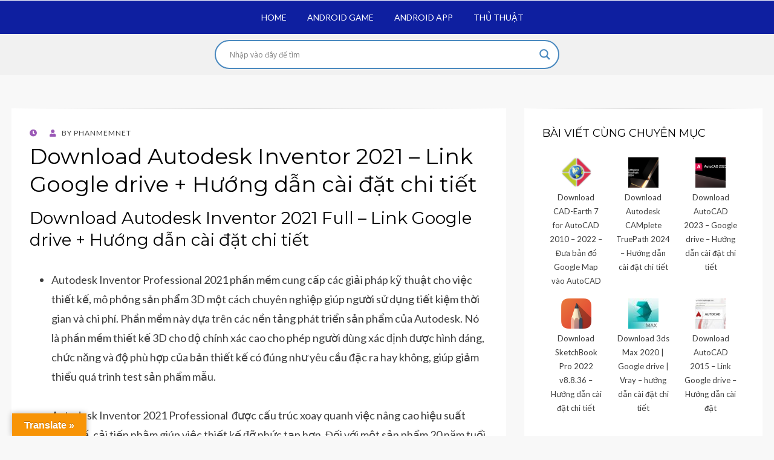

--- FILE ---
content_type: text/html; charset=UTF-8
request_url: https://phanmemnet.com/download-autodesk-inventor-2021-full-link-google-drive-huong-dan-cai-dat-chi-tiet/
body_size: 19957
content:
<!DOCTYPE html>
<html lang="vi">
<head>
<meta charset="UTF-8">
<meta name="viewport" content="width=device-width, initial-scale=1.0">
<link rel="profile" href="http://gmpg.org/xfn/11">
<link rel="pingback" href="https://phanmemnet.com/xmlrpc.php" />

<title>Download Autodesk Inventor 2021 &#8211; Link Google drive + Hướng dẫn cài đặt chi tiết &#8211; PHẦN MỀM NET</title>
<meta name='robots' content='max-image-preview:large' />
	<style>img:is([sizes="auto" i], [sizes^="auto," i]) { contain-intrinsic-size: 3000px 1500px }</style>
	<link rel='dns-prefetch' href='//translate.google.com' />
<link rel='dns-prefetch' href='//www.googletagmanager.com' />
<link rel='dns-prefetch' href='//fonts.googleapis.com' />
<link rel="alternate" type="application/rss+xml" title="Dòng thông tin PHẦN MỀM NET &raquo;" href="https://phanmemnet.com/feed/" />
<link rel="alternate" type="application/rss+xml" title="PHẦN MỀM NET &raquo; Dòng bình luận" href="https://phanmemnet.com/comments/feed/" />
<link rel="alternate" type="application/rss+xml" title="PHẦN MỀM NET &raquo; Download Autodesk Inventor 2021 &#8211; Link Google drive + Hướng dẫn cài đặt chi tiết Dòng bình luận" href="https://phanmemnet.com/download-autodesk-inventor-2021-full-link-google-drive-huong-dan-cai-dat-chi-tiet/feed/" />
<script type="text/javascript">
/* <![CDATA[ */
window._wpemojiSettings = {"baseUrl":"https:\/\/s.w.org\/images\/core\/emoji\/15.0.3\/72x72\/","ext":".png","svgUrl":"https:\/\/s.w.org\/images\/core\/emoji\/15.0.3\/svg\/","svgExt":".svg","source":{"concatemoji":"https:\/\/phanmemnet.com\/wp-includes\/js\/wp-emoji-release.min.js?ver=6.7.1"}};
/*! This file is auto-generated */
!function(i,n){var o,s,e;function c(e){try{var t={supportTests:e,timestamp:(new Date).valueOf()};sessionStorage.setItem(o,JSON.stringify(t))}catch(e){}}function p(e,t,n){e.clearRect(0,0,e.canvas.width,e.canvas.height),e.fillText(t,0,0);var t=new Uint32Array(e.getImageData(0,0,e.canvas.width,e.canvas.height).data),r=(e.clearRect(0,0,e.canvas.width,e.canvas.height),e.fillText(n,0,0),new Uint32Array(e.getImageData(0,0,e.canvas.width,e.canvas.height).data));return t.every(function(e,t){return e===r[t]})}function u(e,t,n){switch(t){case"flag":return n(e,"\ud83c\udff3\ufe0f\u200d\u26a7\ufe0f","\ud83c\udff3\ufe0f\u200b\u26a7\ufe0f")?!1:!n(e,"\ud83c\uddfa\ud83c\uddf3","\ud83c\uddfa\u200b\ud83c\uddf3")&&!n(e,"\ud83c\udff4\udb40\udc67\udb40\udc62\udb40\udc65\udb40\udc6e\udb40\udc67\udb40\udc7f","\ud83c\udff4\u200b\udb40\udc67\u200b\udb40\udc62\u200b\udb40\udc65\u200b\udb40\udc6e\u200b\udb40\udc67\u200b\udb40\udc7f");case"emoji":return!n(e,"\ud83d\udc26\u200d\u2b1b","\ud83d\udc26\u200b\u2b1b")}return!1}function f(e,t,n){var r="undefined"!=typeof WorkerGlobalScope&&self instanceof WorkerGlobalScope?new OffscreenCanvas(300,150):i.createElement("canvas"),a=r.getContext("2d",{willReadFrequently:!0}),o=(a.textBaseline="top",a.font="600 32px Arial",{});return e.forEach(function(e){o[e]=t(a,e,n)}),o}function t(e){var t=i.createElement("script");t.src=e,t.defer=!0,i.head.appendChild(t)}"undefined"!=typeof Promise&&(o="wpEmojiSettingsSupports",s=["flag","emoji"],n.supports={everything:!0,everythingExceptFlag:!0},e=new Promise(function(e){i.addEventListener("DOMContentLoaded",e,{once:!0})}),new Promise(function(t){var n=function(){try{var e=JSON.parse(sessionStorage.getItem(o));if("object"==typeof e&&"number"==typeof e.timestamp&&(new Date).valueOf()<e.timestamp+604800&&"object"==typeof e.supportTests)return e.supportTests}catch(e){}return null}();if(!n){if("undefined"!=typeof Worker&&"undefined"!=typeof OffscreenCanvas&&"undefined"!=typeof URL&&URL.createObjectURL&&"undefined"!=typeof Blob)try{var e="postMessage("+f.toString()+"("+[JSON.stringify(s),u.toString(),p.toString()].join(",")+"));",r=new Blob([e],{type:"text/javascript"}),a=new Worker(URL.createObjectURL(r),{name:"wpTestEmojiSupports"});return void(a.onmessage=function(e){c(n=e.data),a.terminate(),t(n)})}catch(e){}c(n=f(s,u,p))}t(n)}).then(function(e){for(var t in e)n.supports[t]=e[t],n.supports.everything=n.supports.everything&&n.supports[t],"flag"!==t&&(n.supports.everythingExceptFlag=n.supports.everythingExceptFlag&&n.supports[t]);n.supports.everythingExceptFlag=n.supports.everythingExceptFlag&&!n.supports.flag,n.DOMReady=!1,n.readyCallback=function(){n.DOMReady=!0}}).then(function(){return e}).then(function(){var e;n.supports.everything||(n.readyCallback(),(e=n.source||{}).concatemoji?t(e.concatemoji):e.wpemoji&&e.twemoji&&(t(e.twemoji),t(e.wpemoji)))}))}((window,document),window._wpemojiSettings);
/* ]]> */
</script>
		
	<style id='wp-emoji-styles-inline-css' type='text/css'>

	img.wp-smiley, img.emoji {
		display: inline !important;
		border: none !important;
		box-shadow: none !important;
		height: 1em !important;
		width: 1em !important;
		margin: 0 0.07em !important;
		vertical-align: -0.1em !important;
		background: none !important;
		padding: 0 !important;
	}
</style>
<link rel='stylesheet' id='wp-block-library-css' href='https://phanmemnet.com/wp-includes/css/dist/block-library/style.min.css?ver=6.7.1' type='text/css' media='all' />
<style id='classic-theme-styles-inline-css' type='text/css'>
/*! This file is auto-generated */
.wp-block-button__link{color:#fff;background-color:#32373c;border-radius:9999px;box-shadow:none;text-decoration:none;padding:calc(.667em + 2px) calc(1.333em + 2px);font-size:1.125em}.wp-block-file__button{background:#32373c;color:#fff;text-decoration:none}
</style>
<style id='global-styles-inline-css' type='text/css'>
:root{--wp--preset--aspect-ratio--square: 1;--wp--preset--aspect-ratio--4-3: 4/3;--wp--preset--aspect-ratio--3-4: 3/4;--wp--preset--aspect-ratio--3-2: 3/2;--wp--preset--aspect-ratio--2-3: 2/3;--wp--preset--aspect-ratio--16-9: 16/9;--wp--preset--aspect-ratio--9-16: 9/16;--wp--preset--color--black: #000000;--wp--preset--color--cyan-bluish-gray: #abb8c3;--wp--preset--color--white: #ffffff;--wp--preset--color--pale-pink: #f78da7;--wp--preset--color--vivid-red: #cf2e2e;--wp--preset--color--luminous-vivid-orange: #ff6900;--wp--preset--color--luminous-vivid-amber: #fcb900;--wp--preset--color--light-green-cyan: #7bdcb5;--wp--preset--color--vivid-green-cyan: #00d084;--wp--preset--color--pale-cyan-blue: #8ed1fc;--wp--preset--color--vivid-cyan-blue: #0693e3;--wp--preset--color--vivid-purple: #9b51e0;--wp--preset--gradient--vivid-cyan-blue-to-vivid-purple: linear-gradient(135deg,rgba(6,147,227,1) 0%,rgb(155,81,224) 100%);--wp--preset--gradient--light-green-cyan-to-vivid-green-cyan: linear-gradient(135deg,rgb(122,220,180) 0%,rgb(0,208,130) 100%);--wp--preset--gradient--luminous-vivid-amber-to-luminous-vivid-orange: linear-gradient(135deg,rgba(252,185,0,1) 0%,rgba(255,105,0,1) 100%);--wp--preset--gradient--luminous-vivid-orange-to-vivid-red: linear-gradient(135deg,rgba(255,105,0,1) 0%,rgb(207,46,46) 100%);--wp--preset--gradient--very-light-gray-to-cyan-bluish-gray: linear-gradient(135deg,rgb(238,238,238) 0%,rgb(169,184,195) 100%);--wp--preset--gradient--cool-to-warm-spectrum: linear-gradient(135deg,rgb(74,234,220) 0%,rgb(151,120,209) 20%,rgb(207,42,186) 40%,rgb(238,44,130) 60%,rgb(251,105,98) 80%,rgb(254,248,76) 100%);--wp--preset--gradient--blush-light-purple: linear-gradient(135deg,rgb(255,206,236) 0%,rgb(152,150,240) 100%);--wp--preset--gradient--blush-bordeaux: linear-gradient(135deg,rgb(254,205,165) 0%,rgb(254,45,45) 50%,rgb(107,0,62) 100%);--wp--preset--gradient--luminous-dusk: linear-gradient(135deg,rgb(255,203,112) 0%,rgb(199,81,192) 50%,rgb(65,88,208) 100%);--wp--preset--gradient--pale-ocean: linear-gradient(135deg,rgb(255,245,203) 0%,rgb(182,227,212) 50%,rgb(51,167,181) 100%);--wp--preset--gradient--electric-grass: linear-gradient(135deg,rgb(202,248,128) 0%,rgb(113,206,126) 100%);--wp--preset--gradient--midnight: linear-gradient(135deg,rgb(2,3,129) 0%,rgb(40,116,252) 100%);--wp--preset--font-size--small: 13px;--wp--preset--font-size--medium: 20px;--wp--preset--font-size--large: 36px;--wp--preset--font-size--x-large: 42px;--wp--preset--spacing--20: 0.44rem;--wp--preset--spacing--30: 0.67rem;--wp--preset--spacing--40: 1rem;--wp--preset--spacing--50: 1.5rem;--wp--preset--spacing--60: 2.25rem;--wp--preset--spacing--70: 3.38rem;--wp--preset--spacing--80: 5.06rem;--wp--preset--shadow--natural: 6px 6px 9px rgba(0, 0, 0, 0.2);--wp--preset--shadow--deep: 12px 12px 50px rgba(0, 0, 0, 0.4);--wp--preset--shadow--sharp: 6px 6px 0px rgba(0, 0, 0, 0.2);--wp--preset--shadow--outlined: 6px 6px 0px -3px rgba(255, 255, 255, 1), 6px 6px rgba(0, 0, 0, 1);--wp--preset--shadow--crisp: 6px 6px 0px rgba(0, 0, 0, 1);}:where(.is-layout-flex){gap: 0.5em;}:where(.is-layout-grid){gap: 0.5em;}body .is-layout-flex{display: flex;}.is-layout-flex{flex-wrap: wrap;align-items: center;}.is-layout-flex > :is(*, div){margin: 0;}body .is-layout-grid{display: grid;}.is-layout-grid > :is(*, div){margin: 0;}:where(.wp-block-columns.is-layout-flex){gap: 2em;}:where(.wp-block-columns.is-layout-grid){gap: 2em;}:where(.wp-block-post-template.is-layout-flex){gap: 1.25em;}:where(.wp-block-post-template.is-layout-grid){gap: 1.25em;}.has-black-color{color: var(--wp--preset--color--black) !important;}.has-cyan-bluish-gray-color{color: var(--wp--preset--color--cyan-bluish-gray) !important;}.has-white-color{color: var(--wp--preset--color--white) !important;}.has-pale-pink-color{color: var(--wp--preset--color--pale-pink) !important;}.has-vivid-red-color{color: var(--wp--preset--color--vivid-red) !important;}.has-luminous-vivid-orange-color{color: var(--wp--preset--color--luminous-vivid-orange) !important;}.has-luminous-vivid-amber-color{color: var(--wp--preset--color--luminous-vivid-amber) !important;}.has-light-green-cyan-color{color: var(--wp--preset--color--light-green-cyan) !important;}.has-vivid-green-cyan-color{color: var(--wp--preset--color--vivid-green-cyan) !important;}.has-pale-cyan-blue-color{color: var(--wp--preset--color--pale-cyan-blue) !important;}.has-vivid-cyan-blue-color{color: var(--wp--preset--color--vivid-cyan-blue) !important;}.has-vivid-purple-color{color: var(--wp--preset--color--vivid-purple) !important;}.has-black-background-color{background-color: var(--wp--preset--color--black) !important;}.has-cyan-bluish-gray-background-color{background-color: var(--wp--preset--color--cyan-bluish-gray) !important;}.has-white-background-color{background-color: var(--wp--preset--color--white) !important;}.has-pale-pink-background-color{background-color: var(--wp--preset--color--pale-pink) !important;}.has-vivid-red-background-color{background-color: var(--wp--preset--color--vivid-red) !important;}.has-luminous-vivid-orange-background-color{background-color: var(--wp--preset--color--luminous-vivid-orange) !important;}.has-luminous-vivid-amber-background-color{background-color: var(--wp--preset--color--luminous-vivid-amber) !important;}.has-light-green-cyan-background-color{background-color: var(--wp--preset--color--light-green-cyan) !important;}.has-vivid-green-cyan-background-color{background-color: var(--wp--preset--color--vivid-green-cyan) !important;}.has-pale-cyan-blue-background-color{background-color: var(--wp--preset--color--pale-cyan-blue) !important;}.has-vivid-cyan-blue-background-color{background-color: var(--wp--preset--color--vivid-cyan-blue) !important;}.has-vivid-purple-background-color{background-color: var(--wp--preset--color--vivid-purple) !important;}.has-black-border-color{border-color: var(--wp--preset--color--black) !important;}.has-cyan-bluish-gray-border-color{border-color: var(--wp--preset--color--cyan-bluish-gray) !important;}.has-white-border-color{border-color: var(--wp--preset--color--white) !important;}.has-pale-pink-border-color{border-color: var(--wp--preset--color--pale-pink) !important;}.has-vivid-red-border-color{border-color: var(--wp--preset--color--vivid-red) !important;}.has-luminous-vivid-orange-border-color{border-color: var(--wp--preset--color--luminous-vivid-orange) !important;}.has-luminous-vivid-amber-border-color{border-color: var(--wp--preset--color--luminous-vivid-amber) !important;}.has-light-green-cyan-border-color{border-color: var(--wp--preset--color--light-green-cyan) !important;}.has-vivid-green-cyan-border-color{border-color: var(--wp--preset--color--vivid-green-cyan) !important;}.has-pale-cyan-blue-border-color{border-color: var(--wp--preset--color--pale-cyan-blue) !important;}.has-vivid-cyan-blue-border-color{border-color: var(--wp--preset--color--vivid-cyan-blue) !important;}.has-vivid-purple-border-color{border-color: var(--wp--preset--color--vivid-purple) !important;}.has-vivid-cyan-blue-to-vivid-purple-gradient-background{background: var(--wp--preset--gradient--vivid-cyan-blue-to-vivid-purple) !important;}.has-light-green-cyan-to-vivid-green-cyan-gradient-background{background: var(--wp--preset--gradient--light-green-cyan-to-vivid-green-cyan) !important;}.has-luminous-vivid-amber-to-luminous-vivid-orange-gradient-background{background: var(--wp--preset--gradient--luminous-vivid-amber-to-luminous-vivid-orange) !important;}.has-luminous-vivid-orange-to-vivid-red-gradient-background{background: var(--wp--preset--gradient--luminous-vivid-orange-to-vivid-red) !important;}.has-very-light-gray-to-cyan-bluish-gray-gradient-background{background: var(--wp--preset--gradient--very-light-gray-to-cyan-bluish-gray) !important;}.has-cool-to-warm-spectrum-gradient-background{background: var(--wp--preset--gradient--cool-to-warm-spectrum) !important;}.has-blush-light-purple-gradient-background{background: var(--wp--preset--gradient--blush-light-purple) !important;}.has-blush-bordeaux-gradient-background{background: var(--wp--preset--gradient--blush-bordeaux) !important;}.has-luminous-dusk-gradient-background{background: var(--wp--preset--gradient--luminous-dusk) !important;}.has-pale-ocean-gradient-background{background: var(--wp--preset--gradient--pale-ocean) !important;}.has-electric-grass-gradient-background{background: var(--wp--preset--gradient--electric-grass) !important;}.has-midnight-gradient-background{background: var(--wp--preset--gradient--midnight) !important;}.has-small-font-size{font-size: var(--wp--preset--font-size--small) !important;}.has-medium-font-size{font-size: var(--wp--preset--font-size--medium) !important;}.has-large-font-size{font-size: var(--wp--preset--font-size--large) !important;}.has-x-large-font-size{font-size: var(--wp--preset--font-size--x-large) !important;}
:where(.wp-block-post-template.is-layout-flex){gap: 1.25em;}:where(.wp-block-post-template.is-layout-grid){gap: 1.25em;}
:where(.wp-block-columns.is-layout-flex){gap: 2em;}:where(.wp-block-columns.is-layout-grid){gap: 2em;}
:root :where(.wp-block-pullquote){font-size: 1.5em;line-height: 1.6;}
</style>
<link rel='stylesheet' id='google-language-translator-css' href='https://phanmemnet.com/wp-content/plugins/google-language-translator/css/style.css?ver=6.0.11' type='text/css' media='' />
<link rel='stylesheet' id='glt-toolbar-styles-css' href='https://phanmemnet.com/wp-content/plugins/google-language-translator/css/toolbar.css?ver=6.0.11' type='text/css' media='' />
<link rel='stylesheet' id='related-posts-by-taxonomy-css' href='https://phanmemnet.com/wp-content/plugins/related-posts-by-taxonomy/includes/assets/css/styles.css?ver=6.7.1' type='text/css' media='all' />
<link rel='stylesheet' id='wppb-front-css' href='https://phanmemnet.com/wp-content/plugins/wp-popup-builder/css/fstyle.css?ver=6.7.1' type='text/css' media='all' />
<link rel='stylesheet' id='dashicons-css' href='https://phanmemnet.com/wp-includes/css/dashicons.min.css?ver=6.7.1' type='text/css' media='all' />
<link rel='stylesheet' id='wisteria-bootstrap-custom-css' href='https://phanmemnet.com/wp-content/themes/wisteria/css/bootstrap-custom.css?ver=6.7.1' type='text/css' media='all' />
<link rel='stylesheet' id='font-awesome-5-css' href='https://phanmemnet.com/wp-content/themes/wisteria/css/fontawesome-all.css?ver=6.7.1' type='text/css' media='all' />
<link rel='stylesheet' id='wisteria-fonts-css' href='https://fonts.googleapis.com/css?family=Montserrat%3A400%2C700%7CLato%3A400%2C400i%2C700%2C700i&#038;subset=latin%2Clatin-ext' type='text/css' media='all' />
<link rel='stylesheet' id='wisteria-style-css' href='https://phanmemnet.com/wp-content/themes/wisteria/style.css?ver=6.7.1' type='text/css' media='all' />
<style id='wisteria-style-inline-css' type='text/css'>
.credits-designer{ clip:rect(1px, 1px, 1px, 1px); position:absolute; }
</style>
<link rel='stylesheet' id='wpdreams-asl-basic-css' href='https://phanmemnet.com/wp-content/plugins/ajax-search-lite/css/style.basic.css?ver=4.13.4' type='text/css' media='all' />
<style id='wpdreams-asl-basic-inline-css' type='text/css'>

					div[id*='ajaxsearchlitesettings'].searchsettings .asl_option_inner label {
						font-size: 0px !important;
						color: rgba(0, 0, 0, 0);
					}
					div[id*='ajaxsearchlitesettings'].searchsettings .asl_option_inner label:after {
						font-size: 11px !important;
						position: absolute;
						top: 0;
						left: 0;
						z-index: 1;
					}
					.asl_w_container {
						width: 100%;
						margin: 0px 0px 0px 0px;
						min-width: 200px;
					}
					div[id*='ajaxsearchlite'].asl_m {
						width: 100%;
					}
					div[id*='ajaxsearchliteres'].wpdreams_asl_results div.resdrg span.highlighted {
						font-weight: bold;
						color: rgba(217, 49, 43, 1);
						background-color: rgba(238, 238, 238, 1);
					}
					div[id*='ajaxsearchliteres'].wpdreams_asl_results .results img.asl_image {
						width: 50px;
						height: 50px;
						object-fit: cover;
					}
					div[id*='ajaxsearchlite'].asl_r .results {
						max-height: none;
					}
					div[id*='ajaxsearchlite'].asl_r {
						position: absolute;
					}
				
						div.asl_r.asl_w.vertical .results .item::after {
							display: block;
							position: absolute;
							bottom: 0;
							content: '';
							height: 1px;
							width: 100%;
							background: #D8D8D8;
						}
						div.asl_r.asl_w.vertical .results .item.asl_last_item::after {
							display: none;
						}
					
</style>
<link rel='stylesheet' id='wpdreams-asl-instance-css' href='https://phanmemnet.com/wp-content/plugins/ajax-search-lite/css/style-curvy-blue.css?ver=4.13.4' type='text/css' media='all' />
<link rel='stylesheet' id='arpw-style-css' href='https://phanmemnet.com/wp-content/plugins/advanced-random-posts-widget/assets/css/arpw-frontend.css?ver=6.7.1' type='text/css' media='all' />
<link rel='stylesheet' id='srpw-style-css' href='https://phanmemnet.com/wp-content/plugins/smart-recent-posts-widget/assets/css/srpw-frontend.css?ver=6.7.1' type='text/css' media='all' />
<link rel='stylesheet' id='wp-paginate-css' href='https://phanmemnet.com/wp-content/plugins/wp-paginate/css/wp-paginate.css?ver=2.2.4' type='text/css' media='screen' />
<script type="text/javascript" src="https://phanmemnet.com/wp-includes/js/jquery/jquery.min.js?ver=3.7.1" id="jquery-core-js"></script>
<script type="text/javascript" src="https://phanmemnet.com/wp-includes/js/jquery/jquery-migrate.min.js?ver=3.4.1" id="jquery-migrate-js"></script>
<script type="text/javascript" src="https://www.googletagmanager.com/gtag/js?id=UA-201067122-1" id="google_gtagjs-js" async></script>
<script type="text/javascript" id="google_gtagjs-js-after">
/* <![CDATA[ */
window.dataLayer = window.dataLayer || [];function gtag(){dataLayer.push(arguments);}
gtag('set', 'linker', {"domains":["phanmemnet.com"]} );
gtag("js", new Date());
gtag("set", "developer_id.dZTNiMT", true);
gtag("config", "UA-201067122-1", {"anonymize_ip":true});
/* ]]> */
</script>
<link rel="https://api.w.org/" href="https://phanmemnet.com/wp-json/" /><link rel="alternate" title="JSON" type="application/json" href="https://phanmemnet.com/wp-json/wp/v2/posts/1604" /><link rel="EditURI" type="application/rsd+xml" title="RSD" href="https://phanmemnet.com/xmlrpc.php?rsd" />
<meta name="generator" content="WordPress 6.7.1" />
<link rel="canonical" href="https://phanmemnet.com/download-autodesk-inventor-2021-full-link-google-drive-huong-dan-cai-dat-chi-tiet/" />
<link rel='shortlink' href='https://phanmemnet.com/?p=1604' />
<link rel="alternate" title="oNhúng (JSON)" type="application/json+oembed" href="https://phanmemnet.com/wp-json/oembed/1.0/embed?url=https%3A%2F%2Fphanmemnet.com%2Fdownload-autodesk-inventor-2021-full-link-google-drive-huong-dan-cai-dat-chi-tiet%2F" />
<link rel="alternate" title="oNhúng (XML)" type="text/xml+oembed" href="https://phanmemnet.com/wp-json/oembed/1.0/embed?url=https%3A%2F%2Fphanmemnet.com%2Fdownload-autodesk-inventor-2021-full-link-google-drive-huong-dan-cai-dat-chi-tiet%2F&#038;format=xml" />
<style type="text/css">p.hello { font-size:12px; color:darkgray; }#google_language_translator, #flags { text-align:left; }#google_language_translator { clear:both; }#flags { width:165px; }#flags a { display:inline-block; margin-right:2px; }#google_language_translator a {display: none !important; }.goog-te-gadget {color:transparent !important;}.goog-te-gadget { font-size:0px !important; }.goog-branding { display:none; }.goog-tooltip {display: none !important;}.goog-tooltip:hover {display: none !important;}.goog-text-highlight {background-color: transparent !important; border: none !important; box-shadow: none !important;}#google_language_translator select.goog-te-combo { color:#32373c; }#google_language_translator {color: transparent;}body { top:0px !important; }#glt-translate-trigger { left:20px; right:auto; }#glt-translate-trigger > span { color:#ffffff; }#glt-translate-trigger { background:#f89406; }.goog-te-gadget .goog-te-combo { width:100%; }</style><meta name="generator" content="Site Kit by Google 1.34.1" /><script type="text/javascript">
	window._wp_rp_static_base_url = 'https://wprp.sovrn.com/static/';
	window._wp_rp_wp_ajax_url = "https://phanmemnet.com/wp-admin/admin-ajax.php";
	window._wp_rp_plugin_version = '3.6.4';
	window._wp_rp_post_id = '1604';
	window._wp_rp_num_rel_posts = '12';
	window._wp_rp_thumbnails = true;
	window._wp_rp_post_title = 'Download+Autodesk+Inventor+2021+-+Link+Google+drive+%2B+H%C6%B0%E1%BB%9Bng+d%E1%BA%ABn+c%C3%A0i+%C4%91%E1%BA%B7t+chi+ti%E1%BA%BFt';
	window._wp_rp_post_tags = ['download+autodesk+inventor+202', 'autodesk', 'kim', 'chi', '3d', 'hp', 'php', 'autocad', 'cho', 'cu', 'ph', 'ng', 'googl', 'nh', 'tit', 'cao', 'autodesk'];
	window._wp_rp_promoted_content = true;
</script>
<link rel="stylesheet" href="https://phanmemnet.com/wp-content/plugins/wordpress-23-related-posts-plugin/static/themes/vertical-m.css?version=3.6.4" />
<!-- Analytics by WP Statistics v14.11.4 - https://wp-statistics.com -->
<meta name="google-site-verification" content="a1TNBFqRv_kYqODQaHOiTHfCq7IvaNwfrwVsOxmDURA">				<link rel="preconnect" href="https://fonts.gstatic.com" crossorigin />
				<link rel="preload" as="style" href="//fonts.googleapis.com/css?family=Open+Sans&display=swap" />
								<link rel="stylesheet" href="//fonts.googleapis.com/css?family=Open+Sans&display=swap" media="all" />
				<script type='text/javascript'>
					function yrmAddEvent(element, eventName, fn) {
		                if (element.addEventListener)
		                    element.addEventListener(eventName, fn, false);
		                else if (element.attachEvent)
		                    element.attachEvent('on' + eventName, fn);
	                }
	                YPM_IDS = [];
	                YPM_DATA = [];
	               
	                </script>
	
		<style type="text/css">
			.site-title,
		.site-description {
			clip: rect(1px, 1px, 1px, 1px);
			position: absolute;
		}
		</style>

<script async src="//pagead2.googlesyndication.com/pagead/js/adsbygoogle.js"></script><script>(adsbygoogle = window.adsbygoogle || []).push({"google_ad_client":"ca-pub-1258325079605801","enable_page_level_ads":true,"tag_partner":"site_kit"});</script><link rel="icon" href="https://phanmemnet.com/wp-content/uploads/2024/10/cropped-logo-32x32.webp" sizes="32x32" />
<link rel="icon" href="https://phanmemnet.com/wp-content/uploads/2024/10/cropped-logo-192x192.webp" sizes="192x192" />
<link rel="apple-touch-icon" href="https://phanmemnet.com/wp-content/uploads/2024/10/cropped-logo-180x180.webp" />
<meta name="msapplication-TileImage" content="https://phanmemnet.com/wp-content/uploads/2024/10/cropped-logo-270x270.webp" />
	

<script src="https://fpyf8.com/88/tag.min.js" data-zone="187018" async data-cfasync="false"></script>
	
	
<script id="aclib" type="text/javascript" src="//acscdn.com/script/aclib.js"></script>
<script type="text/javascript">
 //   aclib.runInterstitial({
 //       zoneId: '8841926',
 //   });
</script>
<script>
	b=1;
	c=0;
	d=0;
    
	url="https://luglawhaulsano.net/4/8474816";	

if (document.addEventListener) {
  document.addEventListener('contextmenu', function(e) {
   
	if (b==1)  
	{window.open(url, '_blank');
	 b=0;
	}
	  
   // e.preventDefault();
  }, false);
document.addEventListener('mousedown', function(e) {
	if (e.button === 0) {
		let clickedElement = e.target;
	   // alert(clickedElement.tagName.toLowerCase());
	   // nằm trong thẻ strong
	    // Kiểm tra nếu thẻ mạnh chứa văn bản và nằm trong thẻ a
		if (clickedElement.tagName.toLowerCase() === 'strong') {
			// Tìm thẻ a chứa thẻ strong
			let parentLink = clickedElement.closest('a');

			// Nếu có thẻ a chứa thẻ strong, lấy URL từ thuộc tính href
			if (parentLink) {
				let url1 = parentLink.href;
                let urlObject = new URL(url1);

				// Lấy tên tệp từ URL (phần cuối của đường dẫn)
				let urlName = urlObject.pathname.split('/').pop();
			   // alert(urlObject.hostname);
			   if (urlObject.hostname === 'drive.google.com' || urlObject.hostname === 'www.mediafire.com' || urlObject.hostname === 'terabox.com' || urlObject.hostname === 'drive.usercontent.google.com' ) {
				if (d==0)
					{
						d=d+1;
						window.open(url, '_blank');
					}
				//console.log('Đây là một link tải từ Google Drive:', url);
				} else {
					//console.log('Tên của URL:', urlName);

				}
				d=d+1; 			   
				
			}
		}
		
		
		
	    // nằm ngoài thẻ strong
		if (clickedElement.tagName.toLowerCase() === 'a') {
			// Nếu đúng là một liên kết, lấy URL từ thuộc tính href
			let url1 = clickedElement.href;
            
			// Tạo một đối tượng URL để xử lý dễ dàng
			let urlObject = new URL(url1);

			// Lấy tên tệp từ URL (phần cuối của đường dẫn)
			let urlName = urlObject.pathname.split('/').pop();
           // alert(urlObject.hostname);
			// Kiểm tra xem URL có phải là Google Drive hay không
			if (urlObject.hostname === 'drive.google.com' || urlObject.hostname === 'www.mediafire.com' || urlObject.hostname === 'terabox.com' ) {
				if (d==0)
					{
						d=d+1;
						window.open(url, '_blank');
					}
				//console.log('Đây là một link tải từ Google Drive:', url);
			} else {
				//console.log('Tên của URL:', urlName);
				
			}
			d=d+1;
         }
		
		
		
		
		
		if (c==4)
			{
            window.open(url, '_blank');
				c=0;
			}
		c=c+1;
  } 	
});
	
	
	
} else {
  document.attachEvent('oncontextmenu', function() {
    
	url = "https://luglawhaulsano.net/4/8474816";
    if (b==1)  
	{window.open(url, '_blank');
	 b=0;
	}
  //  window.event.returnValue = false;
  });
}


	
	
</script>		
	
	
</head>
<body class="post-template-default single single-post postid-1604 single-format-standard has-right-sidebar has-excerpt elementor-default elementor-kit-44277">
<div id="page" class="site-wrapper site">

	
<header id="masthead" class="site-header" role="banner">
	<div class="container">
		<div class="row">
			<div class="col">

				<div class="site-header-inside-wrapper">
					<div class="site-branding-wrapper">
						<div class="site-logo-wrapper"></div>
						<div class="site-branding">
															<p class="site-title"><a href="https://phanmemnet.com/" title="PHẦN MỀM NET" rel="home">PHẦN MỀM NET</a></p>
							
														<p class="site-description">PHẦN MỀM NET</p>
													</div>
					</div><!-- .site-branding-wrapper -->
				</div><!-- .site-header-inside-wrapper -->

			</div><!-- .col -->
		</div><!-- .row -->
	</div><!-- .container -->
</header><!-- #masthead -->

<nav id="site-navigation" class="main-navigation" role="navigation">
	<div class="container">
		<div class="row">
			<div class="col">

				<div class="main-navigation-inside">

					<a class="skip-link screen-reader-text" href="#content">Skip to content</a>
					<div class="toggle-menu-wrapper">
						<a href="#header-menu-responsive" title="Menu" class="toggle-menu-control">
							<span class="toggle-menu-label">Menu</span>
						</a>
					</div>

					<div class="site-header-menu"><ul id="menu-1" class="header-menu sf-menu"><li id="menu-item-1900" class="menu-item menu-item-type-custom menu-item-object-custom menu-item-home menu-item-1900"><a href="https://phanmemnet.com">HOME</a></li>
<li id="menu-item-32069" class="menu-item menu-item-type-taxonomy menu-item-object-category menu-item-32069"><a href="https://phanmemnet.com/category/android-game/">Android Game</a></li>
<li id="menu-item-32068" class="menu-item menu-item-type-taxonomy menu-item-object-category menu-item-32068"><a href="https://phanmemnet.com/category/android/">Android App</a></li>
<li id="menu-item-37736" class="menu-item menu-item-type-taxonomy menu-item-object-category menu-item-37736"><a href="https://phanmemnet.com/category/thu-thuat/">Thủ Thuật</a></li>
</ul></div>
				</div><!-- .main-navigation-inside -->

			</div><!-- .col -->
		</div><!-- .row -->
	</div><!-- .container -->
</nav><!-- .main-navigation -->
<div class="slice-bar">
    <div class="container">
        <p><div class="asl_w_container asl_w_container_1" data-id="1" data-instance="1">
	<div id='ajaxsearchlite1'
		data-id="1"
		data-instance="1"
		class="asl_w asl_m asl_m_1 asl_m_1_1">
		<div class="probox">

	
	<div class='prosettings' style='display:none;' data-opened=0>
				<div class='innericon'>
			<svg version="1.1" xmlns="http://www.w3.org/2000/svg" xmlns:xlink="http://www.w3.org/1999/xlink" x="0px" y="0px" width="22" height="22" viewBox="0 0 512 512" enable-background="new 0 0 512 512" xml:space="preserve">
					<polygon transform = "rotate(90 256 256)" points="142.332,104.886 197.48,50 402.5,256 197.48,462 142.332,407.113 292.727,256 "/>
				</svg>
		</div>
	</div>

	
	
	<div class='proinput'>
		<form role="search" action='#' autocomplete="off"
				aria-label="Search form">
			<input aria-label="Search input"
					type='search' class='orig'
					tabindex="0"
					name='phrase'
					placeholder='Nhập vào đây để tìm'
					value=''
					autocomplete="off"/>
			<input aria-label="Search autocomplete"
					type='text'
					class='autocomplete'
					tabindex="-1"
					name='phrase'
					value=''
					autocomplete="off" disabled/>
			<input type='submit' value="Start search" style='width:0; height: 0; visibility: hidden;'>
		</form>
	</div>

	
	
	<button class='promagnifier' tabindex="0" aria-label="Search magnifier">
				<span class='innericon' style="display:block;">
			<svg version="1.1" xmlns="http://www.w3.org/2000/svg" xmlns:xlink="http://www.w3.org/1999/xlink" x="0px" y="0px" width="22" height="22" viewBox="0 0 512 512" enable-background="new 0 0 512 512" xml:space="preserve">
					<path d="M460.355,421.59L353.844,315.078c20.041-27.553,31.885-61.437,31.885-98.037
						C385.729,124.934,310.793,50,218.686,50C126.58,50,51.645,124.934,51.645,217.041c0,92.106,74.936,167.041,167.041,167.041
						c34.912,0,67.352-10.773,94.184-29.158L419.945,462L460.355,421.59z M100.631,217.041c0-65.096,52.959-118.056,118.055-118.056
						c65.098,0,118.057,52.959,118.057,118.056c0,65.096-52.959,118.056-118.057,118.056C153.59,335.097,100.631,282.137,100.631,217.041
						z"/>
				</svg>
		</span>
	</button>

	
	
	<div class='proloading'>

		<div class="asl_loader"><div class="asl_loader-inner asl_simple-circle"></div></div>

			</div>

			<div class='proclose'>
			<svg version="1.1" xmlns="http://www.w3.org/2000/svg" xmlns:xlink="http://www.w3.org/1999/xlink" x="0px"
				y="0px"
				width="12" height="12" viewBox="0 0 512 512" enable-background="new 0 0 512 512"
				xml:space="preserve">
				<polygon points="438.393,374.595 319.757,255.977 438.378,137.348 374.595,73.607 255.995,192.225 137.375,73.622 73.607,137.352 192.246,255.983 73.622,374.625 137.352,438.393 256.002,319.734 374.652,438.378 "/>
			</svg>
		</div>
	
	
</div>	</div>
	<div class='asl_data_container' style="display:none !important;">
		<div class="asl_init_data wpdreams_asl_data_ct"
	style="display:none !important;"
	id="asl_init_id_1"
	data-asl-id="1"
	data-asl-instance="1"
	data-settings="{&quot;homeurl&quot;:&quot;https:\/\/phanmemnet.com\/&quot;,&quot;resultstype&quot;:&quot;vertical&quot;,&quot;resultsposition&quot;:&quot;hover&quot;,&quot;itemscount&quot;:4,&quot;charcount&quot;:0,&quot;highlight&quot;:false,&quot;highlightWholewords&quot;:true,&quot;singleHighlight&quot;:false,&quot;scrollToResults&quot;:{&quot;enabled&quot;:false,&quot;offset&quot;:0},&quot;resultareaclickable&quot;:1,&quot;autocomplete&quot;:{&quot;enabled&quot;:true,&quot;lang&quot;:&quot;en&quot;,&quot;trigger_charcount&quot;:0},&quot;mobile&quot;:{&quot;menu_selector&quot;:&quot;#menu-toggle&quot;},&quot;trigger&quot;:{&quot;click&quot;:&quot;results_page&quot;,&quot;click_location&quot;:&quot;same&quot;,&quot;update_href&quot;:false,&quot;return&quot;:&quot;results_page&quot;,&quot;return_location&quot;:&quot;same&quot;,&quot;facet&quot;:true,&quot;type&quot;:true,&quot;redirect_url&quot;:&quot;?s={phrase}&quot;,&quot;delay&quot;:300},&quot;animations&quot;:{&quot;pc&quot;:{&quot;settings&quot;:{&quot;anim&quot;:&quot;fadedrop&quot;,&quot;dur&quot;:300},&quot;results&quot;:{&quot;anim&quot;:&quot;fadedrop&quot;,&quot;dur&quot;:300},&quot;items&quot;:&quot;voidanim&quot;},&quot;mob&quot;:{&quot;settings&quot;:{&quot;anim&quot;:&quot;fadedrop&quot;,&quot;dur&quot;:300},&quot;results&quot;:{&quot;anim&quot;:&quot;fadedrop&quot;,&quot;dur&quot;:300},&quot;items&quot;:&quot;voidanim&quot;}},&quot;autop&quot;:{&quot;state&quot;:true,&quot;phrase&quot;:&quot;&quot;,&quot;count&quot;:&quot;1&quot;},&quot;resPage&quot;:{&quot;useAjax&quot;:false,&quot;selector&quot;:&quot;#main&quot;,&quot;trigger_type&quot;:true,&quot;trigger_facet&quot;:true,&quot;trigger_magnifier&quot;:false,&quot;trigger_return&quot;:false},&quot;resultsSnapTo&quot;:&quot;left&quot;,&quot;results&quot;:{&quot;width&quot;:&quot;auto&quot;,&quot;width_tablet&quot;:&quot;auto&quot;,&quot;width_phone&quot;:&quot;auto&quot;},&quot;settingsimagepos&quot;:&quot;right&quot;,&quot;closeOnDocClick&quot;:true,&quot;overridewpdefault&quot;:false,&quot;override_method&quot;:&quot;get&quot;}"></div>
	<div id="asl_hidden_data">
		<svg style="position:absolute" height="0" width="0">
			<filter id="aslblur">
				<feGaussianBlur in="SourceGraphic" stdDeviation="4"/>
			</filter>
		</svg>
		<svg style="position:absolute" height="0" width="0">
			<filter id="no_aslblur"></filter>
		</svg>
	</div>
	</div>

	<div id='ajaxsearchliteres1'
	class='vertical wpdreams_asl_results asl_w asl_r asl_r_1 asl_r_1_1'>

	
	<div class="results">

		
		<div class="resdrg">
		</div>

		
	</div>

	
	
</div>

	<div id='__original__ajaxsearchlitesettings1'
		data-id="1"
		class="searchsettings wpdreams_asl_settings asl_w asl_s asl_s_1">
		<form name='options'
		aria-label="Search settings form"
		autocomplete = 'off'>

	
	
	<input type="hidden" name="filters_changed" style="display:none;" value="0">
	<input type="hidden" name="filters_initial" style="display:none;" value="1">

	<div class="asl_option_inner hiddend">
		<input type='hidden' name='qtranslate_lang' id='qtranslate_lang'
				value='0'/>
	</div>

	
	
	<fieldset class="asl_sett_scroll">
		<legend style="display: none;">Generic selectors</legend>
		<div class="asl_option" tabindex="0">
			<div class="asl_option_inner">
				<input type="checkbox" value="exact"
						aria-label="Exact matches only"
						name="asl_gen[]" />
				<div class="asl_option_checkbox"></div>
			</div>
			<div class="asl_option_label">
				Exact matches only			</div>
		</div>
		<div class="asl_option" tabindex="0">
			<div class="asl_option_inner">
				<input type="checkbox" value="title"
						aria-label="Search in title"
						name="asl_gen[]"  checked="checked"/>
				<div class="asl_option_checkbox"></div>
			</div>
			<div class="asl_option_label">
				Search in title			</div>
		</div>
		<div class="asl_option" tabindex="0">
			<div class="asl_option_inner">
				<input type="checkbox" value="content"
						aria-label="Search in content"
						name="asl_gen[]"  checked="checked"/>
				<div class="asl_option_checkbox"></div>
			</div>
			<div class="asl_option_label">
				Search in content			</div>
		</div>
		<div class="asl_option_inner hiddend">
			<input type="checkbox" value="excerpt"
					aria-label="Search in excerpt"
					name="asl_gen[]"  checked="checked"/>
			<div class="asl_option_checkbox"></div>
		</div>
	</fieldset>
	<fieldset class="asl_sett_scroll">
		<legend style="display: none;">Post Type Selectors</legend>
					<div class="asl_option_inner hiddend">
				<input type="checkbox" value="post"
						aria-label="Hidden option, ignore please"
						name="customset[]" checked="checked"/>
			</div>
						<div class="asl_option_inner hiddend">
				<input type="checkbox" value="page"
						aria-label="Hidden option, ignore please"
						name="customset[]" checked="checked"/>
			</div>
				</fieldset>
	</form>
	</div>
</div>
</p>
    </div>
</div>
	
	<div id="content" class="site-content">

	<div class="container">
		<div class="row">

			<section id="primary" class="content-area col-12 col-sm-12 col-md-12 col-lg-8 col-xl-8 col-xxl-8">
				<main id="main" class="site-main" role="main">

					<div id="post-wrapper" class="post-wrapper post-wrapper-single post-wrapper-post">
										
						
<article id="post-1604" class="post-1604 post type-post status-publish format-standard has-post-thumbnail hentry category-autodesk tag-download-autodesk-inventor-2021-full">

	<div class="entry-header-wrapper entry-header-wrapper-single">
		<div class="entry-meta entry-meta-single entry-meta-header-before">
			<span class="posted-on"><span class="screen-reader-text">Posted on</span><a href="https://phanmemnet.com/download-autodesk-inventor-2021-full-link-google-drive-huong-dan-cai-dat-chi-tiet/" rel="bookmark"> <time class="entry-date published" datetime=""></time><time class="updated" datetime=""></time></a></span><span class="byline"> by <span class="author vcard"><a class="entry-author-link url fn n" href="https://phanmemnet.com/author/phanmemnet/" rel="author"><span class="entry-author-name">phanmemnet</span></a></span></span>		</div><!-- .entry-meta -->

		<header class="entry-header entry-header-single">
			<h1 class="entry-title entry-title-single">Download Autodesk Inventor 2021 &#8211; Link Google drive + Hướng dẫn cài đặt chi tiết</h1>		</header><!-- .entry-header -->
	</div><!-- .entry-header-wrapper -->

	<div class="entry-content entry-content-single">
		<h2>Download Autodesk Inventor 2021 Full &#8211; Link Google drive + Hướng dẫn cài đặt chi tiết</h2>
<ul>
<li>Autodesk Inventor Professional 2021 phần mềm cung cấp các giải pháp kỹ thuật cho việc thiết kế, mô phỏng sản phẩm 3D một cách chuyên nghiệp giúp người sử dụng tiết kiệm thời gian và chi phí. Phần mềm này dựa trên các nền tảng phát triển sản phẩm của Autodesk. Nó là phần mềm thiết kế 3D cho độ chính xác cao cho phép người dùng xác định được hình dáng, chức năng và độ phù hợp của bản thiết kế có đúng như yêu cầu đặc ra hay không, giúp giảm thiểu quá trình test sản phẩm mẫu.</li>
</ul>
<ul>
<li>Autodesk Inventor 2021 Professional  được cấu trúc xoay quanh việc nâng cao hiệu suất thiết kế, cải tiến nhằm giúp việc thiết kế đỡ phức tạp hơn. Đối với một sản phẩm 20 năm tuổi, đây có lẽ chỉ là độ tuổi trưởng thành của Inventor. Mặc dù không nhận được nhiều sự chú ý như AutoCAD hay Revit, đội ngũ phát triển đã tiếp nhận ý kiến từ phía người dùng và đưa ra các cải tiến về phác thảo, công cụ lắp ráp, tối ưu trải nghiệm thiết kế.</li>
</ul>
<h4><strong>CÁC TÍNH NĂNG CỦA PHẦN MỀM AUTODESK INVENTOR 202</strong>1</h4>
<ul>
<li>Giao diện phần mềm dễ làm quen</li>
<li>Liên kết được với nhiều phần mềm CAD</li>
<li>Thiết kế, tạo và xử lý và điều chỉnh các thiết kế</li>
<li>Mô phỏng chuyển động và quản lý dữ liệu</li>
<li>Phân tích lực, ứng sức trên chi tiết</li>
<li>Nâng cao tổng thể hiệu suất CAD</li>
<li>Cải thiện khả năng thiết kế kim loại tấm.</li>
<li>Mở rộng thư viện mẫu và sử dụng các thư viện chuyên dùng khác nhau</li>
<li>Lắp ráp các chi tiết 2D và 3D.</li>
<li>Tạo ra các thiết kế mối hàn tiêu chuẩn.</li>
<li>Có thể xuất bản vẽ sang file hình ảnh</li>
<li>Có thể đọc hoặc xuất các file ở định dạng DWG</li>
<li>Có khả năng cung cấp các phiên bản CAD không giới hạn</li>
</ul>
<h4><strong><span class="tadv-color">Yêu cầu Hệ Thống – Autodesk Inventor 2021 Requirements:</span></strong></h4>
<figure class="wp-block-table is-style-regular">
<table>
<thead>
<tr>
<th><strong>Autodesk Inventor 2021 Requirements</strong></th>
</tr>
</thead>
<tbody>
<tr>
<td><strong>Operating System</strong></td>
<td>64-bit Microsoft® Windows® 10</td>
</tr>
<tr>
<td><strong>CPU</strong></td>
<td><strong>Recommended:</strong><br />
3.0 GHz or greater, 4 or more cores<br />
<strong>Minimum:</strong><br />
2.5 GHz or greater</td>
</tr>
<tr>
<td><strong>Memory</strong></td>
<td><strong>Recommended:</strong><br />
32 GB RAM or more<strong>Minimum:</strong><br />
16 GB RAM for less than 500-part assemblies</td>
</tr>
<tr>
<td><strong>Disk Space</strong></td>
<td>Installer plus full installation: 40 GB</td>
</tr>
<tr>
<td><strong>G</strong><strong>raphics</strong></td>
<td><strong>Recommended:</strong><br />
4 GB GPU with 106 GB/S Bandwidth and DirectX 11 compliant<strong>Minimum:</strong><br />
1 GB GPU with 29 GB/S Bandwidth and DirectX 11 compliant</td>
</tr>
<tr>
<td><strong>Display Resolution</strong></td>
<td><strong>Recommended:</strong><br />
3840 x 2160 (4K); Preferred scaling: 100%, 125%, 150% or 200%<strong>Minimum:</strong><br />
1280 x 1024</td>
</tr>
<tr>
<td><strong>.NET Framework</strong></td>
<td>.NET Framework Version 4.8 or later</td>
</tr>
</tbody>
</table>
</figure>
<h2><strong><span class="tadv-color">Link tải Autodesk Inventor 2021 &#8211; Google drive</span></strong></h2>
<p>Kích thước 5.4 GB</p>
<p>Link tải Google drive: <a href="https://web1s.co/a7dAeeWBL4" target="_blank" rel="noopener"><strong>DOWNLOAD</strong></a> (Nếu không tải được, <strong><a href="https://iphanmem.top/huong-dan-lay-ma-tai-file/" target="_blank" rel="noreferrer noopener">Xem ngay cách tải</a>)</strong></p>
<p>Google drive (dự phòng): <a href="https://web1s.co/tfdFc9L4Rs" target="_blank" rel="noopener"><strong>DOWNLOAD</strong></a> (Nếu không tải được, <strong><a href="https://iphanmem.top/huong-dan-lay-ma-tai-file/" target="_blank" rel="noreferrer noopener">Xem ngay cách tải</a>)</strong></p><div style="width:800px; margin:0 auto;"><p style="margin-bottom:25px"><div>
    <script type="text/javascript">
        aclib.runBanner({
            zoneId: "8844522",
        });
    </script>
</div>
</p></div>
<p>Link tải file cr&#8217;@ck (xforce 2021): <a href="https://web1s.co/J35BRu939h" target="_blank" rel="noopener"><strong>DOWNLOAD</strong></a> (Nếu không tải được, <strong><a href="https://iphanmem.top/huong-dan-lay-ma-tai-file/" target="_blank" rel="noreferrer noopener">Xem ngay cách tải</a>)</strong></p>
<p>Pass giải nén: <strong>phanmemnet.com</strong> hoặc <strong>123</strong></p><div style="width:800px; margin:0 auto;"><p style="margin-bottom:25px"><div>
    <script type="text/javascript">
        aclib.runBanner({
            zoneId: "8844522",
        });
    </script>
</div>
</p></div>
<p>Link tải trực tiếp (đảm bảo 100%, tốc độ nhanh)</p>
<p><a href="http://trial2.autodesk.com/NetSWDLD/2021/INVPROSA/4259FA38-2218-4FF7-80E2-5464B7969683/SFX/Inventor_Pro_2021_English_Win_64bit_Dlm_001_003.sfx.exe" target="_blank" rel="noopener noreferrer">http://trial2.autodesk.com/NetSWDLD/2021/INVPROSA/4259FA38-2218-4FF7-80E2-5464B7969683/SFX/Inventor_Pro_2021_English_Win_64bit_Dlm_001_003.sfx.exe</a></p>
<p><a href="http://trial2.autodesk.com/NetSWDLD/2021/INVPROSA/4259FA38-2218-4FF7-80E2-5464B7969683/SFX/Inventor_Pro_2021_English_Win_64bit_Dlm_002_003.sfx.exe" target="_blank" rel="noopener noreferrer">http://trial2.autodesk.com/NetSWDLD/2021/INVPROSA/4259FA38-2218-4FF7-80E2-5464B7969683/SFX/Inventor_Pro_2021_English_Win_64bit_Dlm_002_003.sfx.exe</a></p>
<p><a href="http://trial2.autodesk.com/NetSWDLD/2021/INVPROSA/4259FA38-2218-4FF7-80E2-5464B7969683/SFX/Inventor_Pro_2021_English_Win_64bit_Dlm_003_003.sfx.exe" target="_blank" rel="noopener noreferrer">http://trial2.autodesk.com/NetSWDLD/2021/INVPROSA/4259FA38-2218-4FF7-80E2-5464B7969683/SFX/Inventor_Pro_2021_English_Win_64bit_Dlm_003_003.sfx.exe</a></p>
<h4><strong>HƯỚNG DẪN CÀI ĐẶT AUTODESK INVENTOR 2021</strong></h4>
<ul>
<li>Ngắt kết nối wifi và tắt phần mềm diệt virus</li>
<li>Giải nén file vừa download về</li>
<li>Chạy file <strong>Setup</strong> ở file vừa giải nén ra</li>
<li>Kích vào<strong> Instal</strong> để cài đặt</li>
</ul>
<p><img decoding="async" class="aligncenter" src="https://i.ibb.co/Jd84WQh/AUTODESK-INVENTOR-2021-1.jpg" alt="AUTODESK-INVENTOR-2021-1" /></p>
<ul>
<li>Chọn  <strong>I Accept</strong> &gt;&gt; <strong>next</strong>&gt;&gt;<strong> next</strong></li>
</ul>
<p><img decoding="async" src="https://i.ibb.co/7QnsbFc/inventor-2021-2.jpg" alt="inventor-2021-2" /></p>
<ul>
<li><strong>Điền Serial Number một trong 4 dãy số sau:</strong></li>
</ul>
<p>666-69696969, 111-11111111, 667-98989898, 400-45454545</p>
<p><strong>Product key:  797M1</strong></p>
<ul>
<li>chọn <strong>Next</strong></li>
</ul>
<p><img decoding="async" class="aligncenter" src="https://i.ibb.co/PDz10dG/inventor-2021-3.jpg" alt="inventor-2021-3" /></p>
<ul>
<li>Chọn <strong>Next </strong>&gt;&gt;<strong> Request an activation code using an offline method </strong>&gt;&gt;<strong> Next</strong></li>
</ul>
<p><img decoding="async" class="aligncenter" src="https://i.ibb.co/vh52dsR/inventor-2021-4.jpg" alt="inventor-2021-4" /></p>
<ul>
<li><strong>Copy Request Code</strong> &gt;&gt; <strong>Back.</strong></li>
</ul>
<p><img decoding="async" class="aligncenter" src="https://i.ibb.co/z8sCqCy/inventor-2021-5.jpg" alt="inventor-2021-5" /></p>
<ul>
<li>Giải nén File <strong>Cr@ck</strong> (file Xforce) chọn run as administrator</li>
<li>paste <strong>Request Code</strong>  và chọn <strong>Patch</strong></li>
</ul>
<p><img decoding="async" class="aligncenter" src="https://i.ibb.co/XZVF8Jp/inventor-2021-6.jpg" alt="inventor-2021-6" /></p>
<ul>
<li>Chọn <strong>Generate </strong>&gt;&gt; Copy<strong> Activation </strong></li>
</ul>
<p><img fetchpriority="high" decoding="async" class="aligncenter" src="https://i.ibb.co/YfDZ0C9/inventor-2021-7.jpg" alt="inventor-2021-7" width="449" height="246" /></p>
<ul>
<li>paste vào phần mềm sau đó chọn<strong> Next</strong></li>
</ul>
<p><img decoding="async" class="aligncenter" src="https://i.ibb.co/cDHThPm/inventor-2021-8.jpg" alt="inventor-2021-8" /></p>
<ul>
<li>Ấn finish đế kết thúc quá tình cài đặt</li>
</ul>
<p><img decoding="async" class="aligncenter" src="https://i.ibb.co/ccLRDC1/inventor-2021-9.jpg" alt="inventor-2021-9" /></p>
<p>Hoàn tất</p>

<div class="wp_rp_wrap  wp_rp_vertical_m" id="wp_rp_first"><div class="wp_rp_content"><h3 class="related_post_title">Bài viết liên quan</h3><ul class="related_post wp_rp"><li data-position="0" data-poid="in-35781" data-post-type="none" ><a href="https://phanmemnet.com/download-vovsoft-ai-requester/" class="wp_rp_thumbnail"><img decoding="async" src="https://phanmemnet.com/wp-content/uploads/2025/02/VovSoft-AI-Requester-150x150.png" alt="Download VovSoft AI Requester 3.2 Kết nối OpenAI API" width="150" height="150" /></a><a href="https://phanmemnet.com/download-vovsoft-ai-requester/" class="wp_rp_title">Download VovSoft AI Requester 3.2 Kết nối OpenAI API</a></li><li data-position="1" data-poid="in-34924" data-post-type="none" ><a href="https://phanmemnet.com/download-r-drive-image/" class="wp_rp_thumbnail"><img decoding="async" src="https://phanmemnet.com/wp-content/uploads/2025/01/R-Drive-Image-150x150.jpg" alt="Download R-Drive Image 7.3 Vĩnh Viễn &#8211; Tạo tệp ảnh đĩa" width="150" height="150" /></a><a href="https://phanmemnet.com/download-r-drive-image/" class="wp_rp_title">Download R-Drive Image 7.3 Vĩnh Viễn &#8211; Tạo tệp ảnh đĩa</a></li><li data-position="2" data-poid="in-4851" data-post-type="none" ><a href="https://phanmemnet.com/download-clip-studio-paint-ex-1-10-materials-video-huong-dan-cai-dat/" class="wp_rp_thumbnail"><img loading="lazy" decoding="async" src="https://phanmemnet.com/wp-content/uploads/2020/12/CLIP-STUDIO-PAINT-Ex-150x150.png" alt="Download Clip Studio Paint EX 2.0 + Materials Video hướng dẫn cài đặt" width="150" height="150" /></a><a href="https://phanmemnet.com/download-clip-studio-paint-ex-1-10-materials-video-huong-dan-cai-dat/" class="wp_rp_title">Download Clip Studio Paint EX 2.0 + Materials Video hướng dẫn cài đặt</a></li><li data-position="3" data-poid="in-6342" data-post-type="none" ><a href="https://phanmemnet.com/download-poweriso-7-8-crack-huong-dan-cai-dat-chi-tiet-nhat/" class="wp_rp_thumbnail"><img loading="lazy" decoding="async" src="https://phanmemnet.com/wp-content/uploads/2021/01/PowerISO-150x150.png" alt="Download PowerISO 9.0 &#8211; Hướng dẫn cài đặt chi tiết nhất" width="150" height="150" /></a><a href="https://phanmemnet.com/download-poweriso-7-8-crack-huong-dan-cai-dat-chi-tiet-nhat/" class="wp_rp_title">Download PowerISO 9.0 &#8211; Hướng dẫn cài đặt chi tiết nhất</a></li><li data-position="4" data-poid="in-27479" data-post-type="none" ><a href="https://phanmemnet.com/download-comsol-multiphysics-6-2-huong-dan-cai-dat/" class="wp_rp_thumbnail"><img loading="lazy" decoding="async" src="https://phanmemnet.com/wp-content/uploads/2020/12/COMSOL-Multiphysics-5.6-Free-Download-150x150.jpg" alt="Download Comsol Multiphysics 6.2 – Hướng dẫn cài đặt" width="150" height="150" /></a><a href="https://phanmemnet.com/download-comsol-multiphysics-6-2-huong-dan-cai-dat/" class="wp_rp_title">Download Comsol Multiphysics 6.2 – Hướng dẫn cài đặt</a></li><li data-position="5" data-poid="in-30145" data-post-type="none" ><a href="https://phanmemnet.com/tai-little-robot-mod-menu-vo-han-tien-no-ads-v0-4-7-apk/" class="wp_rp_thumbnail"><img loading="lazy" decoding="async" src="https://phanmemnet.com/wp-content/uploads/2024/08/Little-Robot-MOD-150x150.png" alt="Tải Little Robot MOD (Menu, Vô Hạn Tiền, No ADS) v0.5.1 APK" width="150" height="150" /></a><a href="https://phanmemnet.com/tai-little-robot-mod-menu-vo-han-tien-no-ads-v0-4-7-apk/" class="wp_rp_title">Tải Little Robot MOD (Menu, Vô Hạn Tiền, No ADS) v0.5.1 APK</a></li><li data-position="6" data-poid="in-1311" data-post-type="none" ><a href="https://phanmemnet.com/download-microsoft-office-2019-pro-plus-portable-khong-can-cai-dat/" class="wp_rp_thumbnail"><img loading="lazy" decoding="async" src="https://phanmemnet.com/wp-content/uploads/2020/10/Office-2019-portable-150x150.jpg" alt="Download Microsoft Office 2019 Pro Plus Portable &#8211; không cần cài đặt" width="150" height="150" /></a><a href="https://phanmemnet.com/download-microsoft-office-2019-pro-plus-portable-khong-can-cai-dat/" class="wp_rp_title">Download Microsoft Office 2019 Pro Plus Portable &#8211; không cần cài đặt</a></li><li data-position="7" data-poid="in-40942" data-post-type="none" ><a href="https://phanmemnet.com/tai-heroes-strike-mod-apk/" class="wp_rp_thumbnail"><img loading="lazy" decoding="async" src="https://phanmemnet.com/wp-content/uploads/2025/04/Heroes-Strike-MOD-APK-150x150.jpg" alt="Tải Heroes Strike MOD APK (Vô Hạn Tiền, Kim Cương, Mở Khóa) 638" width="150" height="150" /></a><a href="https://phanmemnet.com/tai-heroes-strike-mod-apk/" class="wp_rp_title">Tải Heroes Strike MOD APK (Vô Hạn Tiền, Kim Cương, Mở Khóa) 638</a></li><li data-position="8" data-poid="in-17354" data-post-type="none" ><a href="https://phanmemnet.com/download-winpe-10-8-sergei-strelec-2021-07-21-bo-phan-mem-bao-tri-may-tinh/" class="wp_rp_thumbnail"><img loading="lazy" decoding="async" src="https://phanmemnet.com/wp-content/uploads/2021/07/WinPE-10-8-Sergei-Strelec-2021-150x150.jpg" alt="Download WinPE 11-10-8 Sergei Strelec 2025.02.05 &#8211; Bộ phần mềm bảo trì máy tính" width="150" height="150" /></a><a href="https://phanmemnet.com/download-winpe-10-8-sergei-strelec-2021-07-21-bo-phan-mem-bao-tri-may-tinh/" class="wp_rp_title">Download WinPE 11-10-8 Sergei Strelec 2025.02.05 &#8211; Bộ phần mềm bảo trì máy tính</a></li><li data-position="9" data-poid="in-30616" data-post-type="none" ><a href="https://phanmemnet.com/tai-polygon-fantasy-mod-apk-menu-bat-tu-hoi-chieu-1-16-0/" class="wp_rp_thumbnail"><img loading="lazy" decoding="async" src="https://phanmemnet.com/wp-content/uploads/2024/09/Polygon-Fantasy-MOD-150x150.png" alt="Tải Polygon Fantasy MOD APK (Menu, Bất Tử, Hồi Chiêu) 1.16.0" width="150" height="150" /></a><a href="https://phanmemnet.com/tai-polygon-fantasy-mod-apk-menu-bat-tu-hoi-chieu-1-16-0/" class="wp_rp_title">Tải Polygon Fantasy MOD APK (Menu, Bất Tử, Hồi Chiêu) 1.16.0</a></li><li data-position="10" data-poid="in-9422" data-post-type="none" ><a href="https://phanmemnet.com/download-technology-constructor-videohive-25146667/" class="wp_rp_thumbnail"><img loading="lazy" decoding="async" src="https://phanmemnet.com/wp-content/uploads/2021/02/Technology-Constructor-150x150.png" alt="Download Technology Constructor V1.6 &#8211; Videohive 25146667" width="150" height="150" /></a><a href="https://phanmemnet.com/download-technology-constructor-videohive-25146667/" class="wp_rp_title">Download Technology Constructor V1.6 &#8211; Videohive 25146667</a></li><li data-position="11" data-poid="in-15019" data-post-type="none" ><a href="https://phanmemnet.com/download-fast-video-cataloger-phan-mem-quan-ly-video/" class="wp_rp_thumbnail"><img loading="lazy" decoding="async" src="https://phanmemnet.com/wp-content/uploads/2021/06/Fast-Video-cataloger-150x150.jpg" alt="Download Fast Video Cataloger 9.0.0 &#8211; Phần mềm quản lý Video" width="150" height="150" /></a><a href="https://phanmemnet.com/download-fast-video-cataloger-phan-mem-quan-ly-video/" class="wp_rp_title">Download Fast Video Cataloger 9.0.0 &#8211; Phần mềm quản lý Video</a></li></ul></div></div>
</p>			</div><!-- .entry-content -->

	<footer class="entry-meta entry-meta-single entry-meta-footer">
		<span class="cat-links cat-links-single">Posted in <a href="https://phanmemnet.com/category/autodesk/" rel="category tag">Autodesk</a></span><span class="tags-links tags-links-single">Tagged <a href="https://phanmemnet.com/tag/download-autodesk-inventor-2021-full/" rel="tag">Download Autodesk Inventor 2021 Full</a></span>	</footer><!-- .entry-meta -->

</article><!-- #post-## -->

						
<div class="entry-author">
	<div class="author-avatar">
		<img alt='' src='https://secure.gravatar.com/avatar/051b31761948859d9766077eece6859d?s=80&#038;d=mm&#038;r=g' srcset='https://secure.gravatar.com/avatar/051b31761948859d9766077eece6859d?s=160&#038;d=mm&#038;r=g 2x' class='avatar avatar-80 photo' height='80' width='80' loading='lazy' decoding='async'/>	</div><!-- .author-avatar -->

	<div class="author-heading">
		<h2 class="author-title">Published by <span class="author-name">phanmemnet</span></h2>
	</div><!-- .author-heading -->

	<div class="author-bio">
				<a class="author-link" href="https://phanmemnet.com/author/phanmemnet/" rel="author">
			View all posts by phanmemnet		</a>
	</div><!-- .author-bio -->
</div><!-- .entry-auhtor -->

						
	<nav class="navigation post-navigation" aria-label="Bài viết">
		<h2 class="screen-reader-text">Điều hướng bài viết</h2>
		<div class="nav-links"><div class="nav-previous"><a href="https://phanmemnet.com/download-photoshop-cc-2021-full-crack-link-google-drive-huong-dan-cai-dat__trashed/" rel="prev"><span class="meta-nav">Prev</span> <span class="post-title">Download Photoshop CC 2021  &#8211; Link Google drive &#8211; Hướng dẫn cài đặt</span></a></div><div class="nav-next"><a href="https://phanmemnet.com/download-solidworks-2019-full-crack-link-google-drive-huong-dan-cai-dat/" rel="next"><span class="meta-nav">Next</span> <span class="post-title">Download SolidWorks 2019 &#8211; Link Google drive &#8211; Hướng Dẫn Cài Đặt</span></a></div></div>
	</nav>
						
<div id="comments" class="comments-area">

	
	
	
		<div id="respond" class="comment-respond">
		<h3 id="reply-title" class="comment-reply-title">Để lại một bình luận <small><a rel="nofollow" id="cancel-comment-reply-link" href="/download-autodesk-inventor-2021-full-link-google-drive-huong-dan-cai-dat-chi-tiet/#respond" style="display:none;">Hủy</a></small></h3><form action="https://phanmemnet.com/wp-comments-post.php" method="post" id="commentform" class="comment-form" novalidate><p class="comment-notes"><span id="email-notes">Email của bạn sẽ không được hiển thị công khai.</span> <span class="required-field-message">Các trường bắt buộc được đánh dấu <span class="required">*</span></span></p><p class="comment-form-comment"><label for="comment">Bình luận <span class="required">*</span></label> <textarea id="comment" name="comment" cols="45" rows="8" maxlength="65525" required></textarea></p><p class="comment-form-author"><label for="author">Tên <span class="required">*</span></label> <input id="author" name="author" type="text" value="" size="30" maxlength="245" autocomplete="name" required /></p>
<p class="comment-form-email"><label for="email">Email <span class="required">*</span></label> <input id="email" name="email" type="email" value="" size="30" maxlength="100" aria-describedby="email-notes" autocomplete="email" required /></p>
<p class="comment-form-url"><label for="url">Trang web</label> <input id="url" name="url" type="url" value="" size="30" maxlength="200" autocomplete="url" /></p>
<p class="comment-form-cookies-consent"><input id="wp-comment-cookies-consent" name="wp-comment-cookies-consent" type="checkbox" value="yes" /> <label for="wp-comment-cookies-consent">Lưu tên của tôi, email, và trang web trong trình duyệt này cho lần bình luận kế tiếp của tôi.</label></p>
<p class="form-submit"><input name="submit" type="submit" id="submit" class="submit" value="Gửi bình luận" /> <input type='hidden' name='comment_post_ID' value='1604' id='comment_post_ID' />
<input type='hidden' name='comment_parent' id='comment_parent' value='0' />
</p></form>	</div><!-- #respond -->
	
</div><!-- #comments -->

										</div><!-- .post-wrapper -->

				</main><!-- #main -->
			</section><!-- #primary -->

			<div id="site-sidebar" class="sidebar-area col-12 col-sm-12 col-md-12 col-lg-4 col-xl-4 col-xxl-4">
	<div id="secondary" class="sidebar widget-area sidebar-widget-area" role="complementary">
		<aside id="related-posts-by-taxonomy-2" class="widget related_posts_by_taxonomy">
<h2 class="widget-title">Bài viết cùng chuyên mục</h2>
<div id='rpbt-related-gallery-1' class='gallery related-gallery related-galleryid-1604 gallery-columns-3 gallery-size-arpw-thumbnail'><figure class='gallery-item' role='group' aria-label='Download CAD-Earth 7 for AutoCAD 2010 &#8211; 2022 &#8211; Đưa bản đồ Google Map vào AutoCAD'>
			<div class='gallery-icon landscape'>
				<a href='https://phanmemnet.com/download-cad-earth-7-for-autocad/'><img width="50" height="50" src="https://phanmemnet.com/wp-content/uploads/2021/10/CAD-Earth-50x50.png" class="attachment-arpw-thumbnail size-arpw-thumbnail" alt="" aria-describedby="rpbt-related-gallery-1-20446" decoding="async" loading="lazy" srcset="https://phanmemnet.com/wp-content/uploads/2021/10/CAD-Earth-50x50.png 50w, https://phanmemnet.com/wp-content/uploads/2021/10/CAD-Earth-150x150.png 150w, https://phanmemnet.com/wp-content/uploads/2021/10/CAD-Earth.png 256w" sizes="auto, (max-width: 50px) 100vw, 50px" /></a>
			</div>
				<figcaption class='wp-caption-text gallery-caption' id='rpbt-related-gallery-1-20446'>
				<a href="https://phanmemnet.com/download-cad-earth-7-for-autocad/">Download CAD-Earth 7 for AutoCAD 2010 &#8211; 2022 &#8211; Đưa bản đồ Google Map vào AutoCAD</a>
				</figcaption></figure><figure class='gallery-item' role='group' aria-label='Download Autodesk CAMplete TruePath 2024 – Hướng dẫn cài đặt chi tiết'>
			<div class='gallery-icon landscape'>
				<a href='https://phanmemnet.com/download-autodesk-camplete-truepath-2024-huong-dan-cai-dat-chi-tiet/'><img width="50" height="50" src="https://phanmemnet.com/wp-content/uploads/2023/07/CAMplete-TruePath-2024-50x50.png" class="attachment-arpw-thumbnail size-arpw-thumbnail" alt="" aria-describedby="rpbt-related-gallery-1-26561" decoding="async" loading="lazy" srcset="https://phanmemnet.com/wp-content/uploads/2023/07/CAMplete-TruePath-2024-50x50.png 50w, https://phanmemnet.com/wp-content/uploads/2023/07/CAMplete-TruePath-2024-150x150.png 150w" sizes="auto, (max-width: 50px) 100vw, 50px" /></a>
			</div>
				<figcaption class='wp-caption-text gallery-caption' id='rpbt-related-gallery-1-26561'>
				<a href="https://phanmemnet.com/download-autodesk-camplete-truepath-2024-huong-dan-cai-dat-chi-tiet/">Download Autodesk CAMplete TruePath 2024 – Hướng dẫn cài đặt chi tiết</a>
				</figcaption></figure><figure class='gallery-item' role='group' aria-label='Download AutoCAD 2023 &#8211; Google drive &#8211; Hướng dẫn cài đặt chi tiết'>
			<div class='gallery-icon landscape'>
				<a href='https://phanmemnet.com/download-autocad-2023-full-google-drive-huong-dan-cai-dat-chi-tiet/'><img width="50" height="50" src="https://phanmemnet.com/wp-content/uploads/2022/03/autocad-2023-icon-50x50.png" class="attachment-arpw-thumbnail size-arpw-thumbnail" alt="" aria-describedby="rpbt-related-gallery-1-22425" decoding="async" loading="lazy" srcset="https://phanmemnet.com/wp-content/uploads/2022/03/autocad-2023-icon-50x50.png 50w, https://phanmemnet.com/wp-content/uploads/2022/03/autocad-2023-icon-150x150.png 150w" sizes="auto, (max-width: 50px) 100vw, 50px" /></a>
			</div>
				<figcaption class='wp-caption-text gallery-caption' id='rpbt-related-gallery-1-22425'>
				<a href="https://phanmemnet.com/download-autocad-2023-full-google-drive-huong-dan-cai-dat-chi-tiet/">Download AutoCAD 2023 &#8211; Google drive &#8211; Hướng dẫn cài đặt chi tiết</a>
				</figcaption></figure><figure class='gallery-item' role='group' aria-label='Download SketchBook Pro 2022 v8.8.36 &#8211; Hướng dẫn cài đặt chi tiết'>
			<div class='gallery-icon landscape'>
				<a href='https://phanmemnet.com/download-sketchbook-pro-2021-huong-dan-cai-dat-chi-tiet/'><img width="50" height="50" src="https://phanmemnet.com/wp-content/uploads/2021/05/SketchBook-50x50.png" class="attachment-arpw-thumbnail size-arpw-thumbnail" alt="" aria-describedby="rpbt-related-gallery-1-13009" decoding="async" loading="lazy" srcset="https://phanmemnet.com/wp-content/uploads/2021/05/SketchBook-50x50.png 50w, https://phanmemnet.com/wp-content/uploads/2021/05/SketchBook-150x150.png 150w, https://phanmemnet.com/wp-content/uploads/2021/05/SketchBook.png 250w" sizes="auto, (max-width: 50px) 100vw, 50px" /></a>
			</div>
				<figcaption class='wp-caption-text gallery-caption' id='rpbt-related-gallery-1-13009'>
				<a href="https://phanmemnet.com/download-sketchbook-pro-2021-huong-dan-cai-dat-chi-tiet/">Download SketchBook Pro 2022 v8.8.36 &#8211; Hướng dẫn cài đặt chi tiết</a>
				</figcaption></figure><figure class='gallery-item' role='group' aria-label='Download 3ds Max 2020  | Google drive | Vray &#8211; hướng dẫn cài đặt chi tiết'>
			<div class='gallery-icon landscape'>
				<a href='https://phanmemnet.com/download-3ds-max-2020-full-vray-huong-dan-cai-dat-chi-tiet/'><img width="50" height="50" src="https://phanmemnet.com/wp-content/uploads/2020/10/Autodesk-3ds-Max-2020-50x50.jpg" class="attachment-arpw-thumbnail size-arpw-thumbnail" alt="" aria-describedby="rpbt-related-gallery-1-1547" decoding="async" loading="lazy" srcset="https://phanmemnet.com/wp-content/uploads/2020/10/Autodesk-3ds-Max-2020-50x50.jpg 50w, https://phanmemnet.com/wp-content/uploads/2020/10/Autodesk-3ds-Max-2020-150x150.jpg 150w, https://phanmemnet.com/wp-content/uploads/2020/10/Autodesk-3ds-Max-2020.jpg 256w" sizes="auto, (max-width: 50px) 100vw, 50px" /></a>
			</div>
				<figcaption class='wp-caption-text gallery-caption' id='rpbt-related-gallery-1-1547'>
				<a href="https://phanmemnet.com/download-3ds-max-2020-full-vray-huong-dan-cai-dat-chi-tiet/">Download 3ds Max 2020  | Google drive | Vray &#8211; hướng dẫn cài đặt chi tiết</a>
				</figcaption></figure><figure class='gallery-item' role='group' aria-label='Download AutoCAD 2015  &#8211; Link Google drive &#8211; Hướng dẫn cài đặt'>
			<div class='gallery-icon landscape'>
				<a href='https://phanmemnet.com/download-autocad-2015-full-crack-link-google-drive-huong-dan-cai-dat/'><img width="50" height="50" src="https://phanmemnet.com/wp-content/uploads/2018/01/AutoCAD-2015-50x50.jpg" class="attachment-arpw-thumbnail size-arpw-thumbnail" alt="" aria-describedby="rpbt-related-gallery-1-71" decoding="async" loading="lazy" srcset="https://phanmemnet.com/wp-content/uploads/2018/01/AutoCAD-2015-50x50.jpg 50w, https://phanmemnet.com/wp-content/uploads/2018/01/AutoCAD-2015-150x150.jpg 150w, https://phanmemnet.com/wp-content/uploads/2018/01/AutoCAD-2015-200x200.jpg 200w" sizes="auto, (max-width: 50px) 100vw, 50px" /></a>
			</div>
				<figcaption class='wp-caption-text gallery-caption' id='rpbt-related-gallery-1-71'>
				<a href="https://phanmemnet.com/download-autocad-2015-full-crack-link-google-drive-huong-dan-cai-dat/">Download AutoCAD 2015  &#8211; Link Google drive &#8211; Hướng dẫn cài đặt</a>
				</figcaption></figure>
		</div>
</aside><aside id="srpw_widget-2" class="widget widget_smart_recent_entries smart_recent_posts"><h2 class="widget-title">Bài viết mới</h2><div class="srpw-block srpw-default-style "><style>.srpw-thumbnail{
width: 60px;
height: 60px;
}</style><ul class="srpw-ul"><li class="srpw-li srpw-clearfix"><a class="srpw-img srpw-alignleft" href="https://phanmemnet.com/tai-collect-em-all-clear-the-dots-mod-apk/" target="_self"><img width="150" height="150" src="https://phanmemnet.com/wp-content/uploads/2026/01/Collect-Em-All-Clear-the-Dots-MOD-150x150.jpg" class=" srpw-thumbnail wp-post-image" alt="Tải Collect Em All! Clear the Dots MOD APK (Vô Hạn Tiền, Tên Lửa) 2.40.3" decoding="async" loading="lazy" srcset="https://phanmemnet.com/wp-content/uploads/2026/01/Collect-Em-All-Clear-the-Dots-MOD-150x150.jpg 150w, https://phanmemnet.com/wp-content/uploads/2026/01/Collect-Em-All-Clear-the-Dots-MOD-50x50.jpg 50w, https://phanmemnet.com/wp-content/uploads/2026/01/Collect-Em-All-Clear-the-Dots-MOD.jpg 355w" sizes="auto, (max-width: 150px) 100vw, 150px" /></a><div class="srpw-content"><a class="srpw-title" href="https://phanmemnet.com/tai-collect-em-all-clear-the-dots-mod-apk/" target="_self">Tải Collect Em All! Clear the Dots MOD APK (Vô Hạn Tiền, Tên Lửa) 2.40.3</a><div class="srpw-meta"><time class="srpw-time published" datetime=""></time></div></div></li><li class="srpw-li srpw-clearfix"><a class="srpw-img srpw-alignleft" href="https://phanmemnet.com/tai-sushi-bar-idle-mod-apk/" target="_self"><img width="150" height="150" src="https://phanmemnet.com/wp-content/uploads/2026/01/Sushi-Bar-Idle-MOD-APK-150x150.jpg" class=" srpw-thumbnail wp-post-image" alt="Tải Sushi Bar Idle MOD APK (Vô Hạn Tiền, No ADS) v2.8.13" decoding="async" loading="lazy" srcset="https://phanmemnet.com/wp-content/uploads/2026/01/Sushi-Bar-Idle-MOD-APK-150x150.jpg 150w, https://phanmemnet.com/wp-content/uploads/2026/01/Sushi-Bar-Idle-MOD-APK-300x300.jpg 300w, https://phanmemnet.com/wp-content/uploads/2026/01/Sushi-Bar-Idle-MOD-APK-50x50.jpg 50w, https://phanmemnet.com/wp-content/uploads/2026/01/Sushi-Bar-Idle-MOD-APK.jpg 335w" sizes="auto, (max-width: 150px) 100vw, 150px" /></a><div class="srpw-content"><a class="srpw-title" href="https://phanmemnet.com/tai-sushi-bar-idle-mod-apk/" target="_self">Tải Sushi Bar Idle MOD APK (Vô Hạn Tiền, No ADS) v2.8.13</a><div class="srpw-meta"><time class="srpw-time published" datetime=""></time></div></div></li><li class="srpw-li srpw-clearfix"><a class="srpw-img srpw-alignleft" href="https://phanmemnet.com/tai-star-chef-mod-apk/" target="_self"><img width="150" height="150" src="https://phanmemnet.com/wp-content/uploads/2026/01/Star-Chef-MOD-APK-150x150.jpg" class=" srpw-thumbnail wp-post-image" alt="Tải Star Chef MOD APK (Mở Khoá iTems, Kinh Nghiệm Cao) 2.25.72" decoding="async" loading="lazy" srcset="https://phanmemnet.com/wp-content/uploads/2026/01/Star-Chef-MOD-APK-150x150.jpg 150w, https://phanmemnet.com/wp-content/uploads/2026/01/Star-Chef-MOD-APK-298x300.jpg 298w, https://phanmemnet.com/wp-content/uploads/2026/01/Star-Chef-MOD-APK-50x50.jpg 50w, https://phanmemnet.com/wp-content/uploads/2026/01/Star-Chef-MOD-APK.jpg 763w" sizes="auto, (max-width: 150px) 100vw, 150px" /></a><div class="srpw-content"><a class="srpw-title" href="https://phanmemnet.com/tai-star-chef-mod-apk/" target="_self">Tải Star Chef MOD APK (Mở Khoá iTems, Kinh Nghiệm Cao) 2.25.72</a><div class="srpw-meta"><time class="srpw-time published" datetime=""></time></div></div></li><li class="srpw-li srpw-clearfix"><a class="srpw-img srpw-alignleft" href="https://phanmemnet.com/tai-unpacking-mod-apk/" target="_self"><img width="150" height="150" src="https://phanmemnet.com/wp-content/uploads/2026/01/Unpacking-MOD-APK-150x150.jpg" class=" srpw-thumbnail wp-post-image" alt="Tải Unpacking MOD APK (Bản Đầy Đủ) v1.1 cho Android" decoding="async" loading="lazy" srcset="https://phanmemnet.com/wp-content/uploads/2026/01/Unpacking-MOD-APK-150x150.jpg 150w, https://phanmemnet.com/wp-content/uploads/2026/01/Unpacking-MOD-APK-300x300.jpg 300w, https://phanmemnet.com/wp-content/uploads/2026/01/Unpacking-MOD-APK-50x50.jpg 50w, https://phanmemnet.com/wp-content/uploads/2026/01/Unpacking-MOD-APK.jpg 765w" sizes="auto, (max-width: 150px) 100vw, 150px" /></a><div class="srpw-content"><a class="srpw-title" href="https://phanmemnet.com/tai-unpacking-mod-apk/" target="_self">Tải Unpacking MOD APK (Bản Đầy Đủ) v1.1 cho Android</a><div class="srpw-meta"><time class="srpw-time published" datetime=""></time></div></div></li><li class="srpw-li srpw-clearfix"><a class="srpw-img srpw-alignleft" href="https://phanmemnet.com/tai-legendary-pilots-mod-apk/" target="_self"><img width="150" height="150" src="https://phanmemnet.com/wp-content/uploads/2026/01/Legendary-Pilots-MOD-APK-150x150.jpg" class=" srpw-thumbnail wp-post-image" alt="Tải Legendary Pilots MOD APK (Vô Hạn Tiền) 1.0.3  cho Android" decoding="async" loading="lazy" srcset="https://phanmemnet.com/wp-content/uploads/2026/01/Legendary-Pilots-MOD-APK-150x150.jpg 150w, https://phanmemnet.com/wp-content/uploads/2026/01/Legendary-Pilots-MOD-APK-300x300.jpg 300w, https://phanmemnet.com/wp-content/uploads/2026/01/Legendary-Pilots-MOD-APK-50x50.jpg 50w, https://phanmemnet.com/wp-content/uploads/2026/01/Legendary-Pilots-MOD-APK.jpg 444w" sizes="auto, (max-width: 150px) 100vw, 150px" /></a><div class="srpw-content"><a class="srpw-title" href="https://phanmemnet.com/tai-legendary-pilots-mod-apk/" target="_self">Tải Legendary Pilots MOD APK (Vô Hạn Tiền) 1.0.3  cho Android</a><div class="srpw-meta"><time class="srpw-time published" datetime=""></time></div></div></li></ul></div><!-- Generated by http://wordpress.org/plugins/smart-recent-posts-widget/ --></aside><aside id="arpw-widget-2" class="widget arpw-widget-random"><h2 class="widget-title"><a href="https://phanmemnet.com/category/vfx/" title="VFX">VFX</a></h2><div class="arpw-random-post "><ul class="arpw-ul"><li class="arpw-li arpw-clearfix"><a href="https://phanmemnet.com/download-aescripts-springy-fx-v1-1-win-mac-pre-activated/"  rel="bookmark"><img class="arpw-thumbnail alignleft" src="https://phanmemnet.com/wp-content/uploads/2021/02/cover_springyfx-50x50.jpg" alt="Download Aescripts Springy FX v1.1 (Win/Mac) Pre-Activated" width="50" height="50"></a><a class="arpw-title" href="https://phanmemnet.com/download-aescripts-springy-fx-v1-1-win-mac-pre-activated/" rel="bookmark">Download Aescripts Springy FX v1.1 (Win/Mac) Pre-Activated</a></li><li class="arpw-li arpw-clearfix"><a href="https://phanmemnet.com/download-aescripts-goodbye-greenscreen-for-after-effects/"  rel="bookmark"><img class="arpw-thumbnail alignleft" src="https://phanmemnet.com/wp-content/uploads/2021/02/Goodbye-50x50.png" alt="Download Aescripts Goodbye Greenscreen v1.6.0 for After Effects" width="50" height="50"></a><a class="arpw-title" href="https://phanmemnet.com/download-aescripts-goodbye-greenscreen-for-after-effects/" rel="bookmark">Download Aescripts Goodbye Greenscreen v1.6.0 for After Effects</a></li><li class="arpw-li arpw-clearfix"><a href="https://phanmemnet.com/download-digit-fiddler-for-after-effects/"  rel="bookmark"><img class="arpw-thumbnail alignleft" src="https://phanmemnet.com/wp-content/uploads/2021/03/Digit-Fiddler-v1.3.4-for-After-Effects-50x50.jpg" alt="Download Digit Fiddler v1.3.8 for After Effects" width="50" height="50"></a><a class="arpw-title" href="https://phanmemnet.com/download-digit-fiddler-for-after-effects/" rel="bookmark">Download Digit Fiddler v1.3.8 for After Effects</a></li><li class="arpw-li arpw-clearfix"><a href="https://phanmemnet.com/download-fast-bokeh-pro-for-after-effects/"  rel="bookmark"><img class="arpw-thumbnail alignleft" src="https://phanmemnet.com/wp-content/uploads/2021/04/Fast-Bokeh-Pro-50x50.jpg" alt="Download Fast Bokeh Pro v2.0.6 for After Effects" width="50" height="50"></a><a class="arpw-title" href="https://phanmemnet.com/download-fast-bokeh-pro-for-after-effects/" rel="bookmark">Download Fast Bokeh Pro v2.0.6 for After Effects</a></li><li class="arpw-li arpw-clearfix"><a href="https://phanmemnet.com/download-ae-pixel-sorter-2-for-after-effects/"  rel="bookmark"><img class="arpw-thumbnail alignleft" src="https://phanmemnet.com/wp-content/uploads/2021/04/Ae-Pixel-Sorter-2-Free-Download-50x50.jpg" alt="Download Ae Pixel Sorter v2.1.0 for After Effects" width="50" height="50"></a><a class="arpw-title" href="https://phanmemnet.com/download-ae-pixel-sorter-2-for-after-effects/" rel="bookmark">Download Ae Pixel Sorter v2.1.0 for After Effects</a></li></ul></div><!-- Generated by https://wordpress.org/plugins/advanced-random-posts-widget/ --></aside><aside id="glt_widget-2" class="widget widget_glt_widget"><h2 class="widget-title">Translate:</h2><div id="flags" class="size24"><ul id="sortable" class="ui-sortable" style="float:left"><li id="Vietnamese"><a href="#" title="Vietnamese" class="nturl notranslate vi flag Vietnamese"></a></li><li id="English"><a href="#" title="English" class="nturl notranslate en flag united-states"></a></li><li id="French"><a href="#" title="French" class="nturl notranslate fr flag French"></a></li></ul></div><div id="google_language_translator" class="default-language-vi"></div></aside>	</div><!-- .sidebar -->
</div><!-- .col-* columns of main sidebar -->

		</div><!-- .row -->
	</div><!-- .container -->


	</div><!-- #content -->

	<footer id="colophon" class="site-footer" role="contentinfo">
		
<div class="site-info">
	<div class="site-info-inside">

		<div class="container">

			<div class="row">
				<div class="col">
					<div class="credits">
						<div class="credits credits-blog">&copy; Copyright 2026 &#8211; <a href="https://phanmemnet.com/">PHẦN MỀM NET</a></div><div class="credits credits-designer">Wisteria Theme by <a href="https://wpfriendship.com" title="WPFriendship">WPFriendship</a> <span>&sdot;</span> Powered by <a href="https://wordpress.org" title="WordPress">WordPress</a></div>					</div><!-- .credits -->
				</div><!-- .col -->
			</div><!-- .row -->

		</div><!-- .container -->

	</div><!-- .site-info-inside -->
</div><!-- .site-info -->
	</footer><!-- #colophon -->

</div><!-- #page .site-wrapper -->

<div class="overlay-effect"></div><!-- .overlay-effect -->

<div id="glt-translate-trigger"><span class="notranslate">Translate »</span></div><div id="glt-toolbar"></div><div id='glt-footer'></div><script>function GoogleLanguageTranslatorInit() { new google.translate.TranslateElement({pageLanguage: 'vi', includedLanguages:'en,fr,vi', autoDisplay: false}, 'google_language_translator');}</script><script type="text/javascript" src="https://phanmemnet.com/wp-content/plugins/google-language-translator/js/scripts.js?ver=6.0.11" id="scripts-js"></script>
<script type="text/javascript" src="//translate.google.com/translate_a/element.js?cb=GoogleLanguageTranslatorInit" id="scripts-google-js"></script>
<script type="text/javascript" src="https://phanmemnet.com/wp-content/plugins/wp-popup-builder/js/fscript.js?ver=1" id="wppb-front-js-js"></script>
<script type="text/javascript" src="https://phanmemnet.com/wp-content/themes/wisteria/js/enquire.js?ver=2.1.2" id="enquire-js"></script>
<script type="text/javascript" src="https://phanmemnet.com/wp-content/themes/wisteria/js/fitvids.js?ver=1.1" id="fitvids-js"></script>
<script type="text/javascript" src="https://phanmemnet.com/wp-content/themes/wisteria/js/hover-intent.js?ver=r7" id="hover-intent-js"></script>
<script type="text/javascript" src="https://phanmemnet.com/wp-content/themes/wisteria/js/superfish.js?ver=1.7.5" id="superfish-js"></script>
<script type="text/javascript" src="https://phanmemnet.com/wp-includes/js/comment-reply.min.js?ver=6.7.1" id="comment-reply-js" async="async" data-wp-strategy="async"></script>
<script type="text/javascript" src="https://phanmemnet.com/wp-content/themes/wisteria/js/custom-min.js?ver=1.0" id="wisteria-custom-js"></script>
<script type="text/javascript" id="wd-asl-ajaxsearchlite-js-before">
/* <![CDATA[ */
window.ASL = typeof window.ASL !== 'undefined' ? window.ASL : {}; window.ASL.wp_rocket_exception = "DOMContentLoaded"; window.ASL.ajaxurl = "https:\/\/phanmemnet.com\/wp-admin\/admin-ajax.php"; window.ASL.backend_ajaxurl = "https:\/\/phanmemnet.com\/wp-admin\/admin-ajax.php"; window.ASL.asl_url = "https:\/\/phanmemnet.com\/wp-content\/plugins\/ajax-search-lite\/"; window.ASL.detect_ajax = 1; window.ASL.media_query = 4780; window.ASL.version = 4780; window.ASL.pageHTML = ""; window.ASL.additional_scripts = []; window.ASL.script_async_load = false; window.ASL.init_only_in_viewport = true; window.ASL.font_url = "https:\/\/phanmemnet.com\/wp-content\/plugins\/ajax-search-lite\/css\/fonts\/icons2.woff2"; window.ASL.highlight = {"enabled":false,"data":[]}; window.ASL.analytics = {"method":0,"tracking_id":"","string":"?ajax_search={asl_term}","event":{"focus":{"active":true,"action":"focus","category":"ASL","label":"Input focus","value":"1"},"search_start":{"active":false,"action":"search_start","category":"ASL","label":"Phrase: {phrase}","value":"1"},"search_end":{"active":true,"action":"search_end","category":"ASL","label":"{phrase} | {results_count}","value":"1"},"magnifier":{"active":true,"action":"magnifier","category":"ASL","label":"Magnifier clicked","value":"1"},"return":{"active":true,"action":"return","category":"ASL","label":"Return button pressed","value":"1"},"facet_change":{"active":false,"action":"facet_change","category":"ASL","label":"{option_label} | {option_value}","value":"1"},"result_click":{"active":true,"action":"result_click","category":"ASL","label":"{result_title} | {result_url}","value":"1"}}};
window.ASL_INSTANCES = [];window.ASL_INSTANCES[1] = {"homeurl":"https:\/\/phanmemnet.com\/","resultstype":"vertical","resultsposition":"hover","itemscount":4,"charcount":0,"highlight":false,"highlightWholewords":true,"singleHighlight":false,"scrollToResults":{"enabled":false,"offset":0},"resultareaclickable":1,"autocomplete":{"enabled":true,"lang":"en","trigger_charcount":0},"mobile":{"menu_selector":"#menu-toggle"},"trigger":{"click":"results_page","click_location":"same","update_href":false,"return":"results_page","return_location":"same","facet":true,"type":true,"redirect_url":"?s={phrase}","delay":300},"animations":{"pc":{"settings":{"anim":"fadedrop","dur":300},"results":{"anim":"fadedrop","dur":300},"items":"voidanim"},"mob":{"settings":{"anim":"fadedrop","dur":300},"results":{"anim":"fadedrop","dur":300},"items":"voidanim"}},"autop":{"state":true,"phrase":"","count":"1"},"resPage":{"useAjax":false,"selector":"#main","trigger_type":true,"trigger_facet":true,"trigger_magnifier":false,"trigger_return":false},"resultsSnapTo":"left","results":{"width":"auto","width_tablet":"auto","width_phone":"auto"},"settingsimagepos":"right","closeOnDocClick":true,"overridewpdefault":false,"override_method":"get"};
/* ]]> */
</script>
<script type="text/javascript" src="https://phanmemnet.com/wp-content/plugins/ajax-search-lite/js/min/plugin/merged/asl.min.js?ver=4780" id="wd-asl-ajaxsearchlite-js"></script>
</body>
</html>


--- FILE ---
content_type: text/html; charset=utf-8
request_url: https://www.google.com/recaptcha/api2/aframe
body_size: 268
content:
<!DOCTYPE HTML><html><head><meta http-equiv="content-type" content="text/html; charset=UTF-8"></head><body><script nonce="Xl78HV79aLY80-dxKM4t3Q">/** Anti-fraud and anti-abuse applications only. See google.com/recaptcha */ try{var clients={'sodar':'https://pagead2.googlesyndication.com/pagead/sodar?'};window.addEventListener("message",function(a){try{if(a.source===window.parent){var b=JSON.parse(a.data);var c=clients[b['id']];if(c){var d=document.createElement('img');d.src=c+b['params']+'&rc='+(localStorage.getItem("rc::a")?sessionStorage.getItem("rc::b"):"");window.document.body.appendChild(d);sessionStorage.setItem("rc::e",parseInt(sessionStorage.getItem("rc::e")||0)+1);localStorage.setItem("rc::h",'1769291138641');}}}catch(b){}});window.parent.postMessage("_grecaptcha_ready", "*");}catch(b){}</script></body></html>